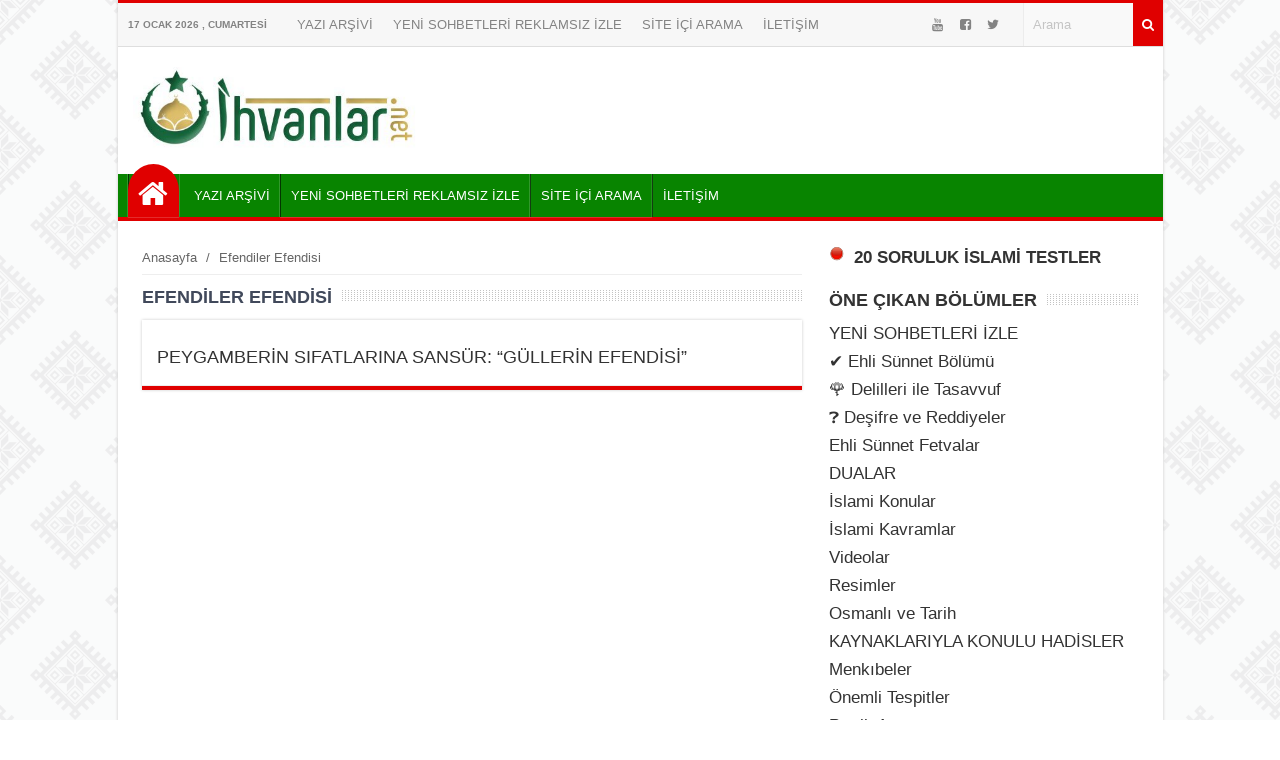

--- FILE ---
content_type: text/html; charset=UTF-8
request_url: https://www.ihvanlar.net/tag/efendiler-efendisi/
body_size: 9562
content:
<!DOCTYPE html>
<html lang="tr"><head>
<meta charset="UTF-8" />
<meta name="viewport" content="width=device-width, initial-scale=1" />
<meta name="theme-color" content="#05a300" />
<title>Efendiler Efendisi - İhvanlar.net &#8211; Ehli Sünnet</title>
<link rel="stylesheet" type="text/css" href="https://www.ihvanlar.net/wp-content/themes/vadiportal/style.css" />
<script>
WebFontConfig = {
    google: { families: [ 'Arial:400,600,700:latin,latin-ext&display=swap','Arial:400,400i,600,700:latin,latin-ext&display=swap' ] }
  };
 (function() {
    var wf = document.createElement('script');
    wf.src = 'https://ajax.googleapis.com/ajax/libs/webfont/1/webfont.js';
    wf.type = 'text/javascript';
    wf.async = 'true';
    var s = document.getElementsByTagName('script')[0];
    s.parentNode.insertBefore(wf, s);
})();
</script>
<link rel="shortcut icon" href="https://www.ihvanlar.net/wp-content/uploads/124.png" type="image/x-icon" />
<link rel="alternate" type="application/rss+xml" title="İhvanlar.net &#8211; Ehli Sünnet RSS Feed" href="https://www.ihvanlar.net/feed/" />
<link rel="pingback" href="https://www.ihvanlar.net/xmlrpc.php" />
<!--[if lt IE 9]><script src="https://www.ihvanlar.net/wp-content/themes/vadiportal/js/html5.js"></script><![endif]-->
<script async src="https://pagead2.googlesyndication.com/pagead/js/adsbygoogle.js?client=ca-pub-5867271452913014"
     crossorigin="anonymous"></script><meta name='robots' content='max-image-preview:large' />
<link rel='dns-prefetch' href='//stats.wp.com' />
<link rel='preconnect' href='//c0.wp.com' />
<link rel='preconnect' href='//i0.wp.com' />
<link rel="alternate" type="application/rss+xml" title="İhvanlar.net - Ehli Sünnet &raquo; Efendiler Efendisi etiket akışı" href="https://www.ihvanlar.net/tag/efendiler-efendisi/feed/" />
<style id='wp-img-auto-sizes-contain-inline-css' type='text/css'>
img:is([sizes=auto i],[sizes^="auto," i]){contain-intrinsic-size:3000px 1500px}
/*# sourceURL=wp-img-auto-sizes-contain-inline-css */
</style>
<link rel='stylesheet' id='TemaVadisi_custom_css-css' href='https://www.ihvanlar.net/wp-content/themes/vadiportal/css/custom.css'  media='all' />
<style id='TemaVadisi_custom_css-inline-css' type='text/css'>
body {font-family:'Arial', sans-serif;font-size:17px;background:#fff url(https://www.ihvanlar.net/wp-content/themes/vadiportal/img/patterns/bg16.png);}a {font-family:'Arial', sans-serif;}a:hover{color:#e00000;}.timeline a:hover span.tarih, .timeline a:hover h2 {color:#e00000;}.timeline a:hover span.tarih:before {background-color:#e00000;border-color:#e00000;}h1, h2, h3, h4, h5, h6 {font-family:'Arial', serif;}textarea:active, textarea:focus, .sf-menu ul, .sf-menu ul ul, #navmenu, #footer {border-color:#e00000 !important;}.sf-arrows .sf-with-ul:before {border-bottom-color:#e00000 !important;}.katwidget, .singlepost, .yazar_hakkinda, .benzerpost, .yorumwrap, .yazi_listesi {border-bottom-color:#e00000;}input[type=submit], .anasayfa a, .topbar  .arama .search-button, .paylastxt, .yazi_listesi .yazibir .devami a, .anaslide.typ2 .slick-dots li.slick-active button {background-color:#e00000;}input[type=text]:active, input[type=url]:active, input[type=tel]:active, input[type=email]:active,input[type=search]:active, input[type=text]:focus, input[type=url]:focus, input[type=tel]:focus, input[type=email]:focus, input[type=search]:focus,[type="number"]:hover {border-color:#e00000 !important;}.topbar {background-color:#f7f7f7;border-top-color:#e00000 !important;}.topbar, .topbar a {color:#838383;}.topbar a:hover {color:#000;}#head {background-color:#ffffff;}#navmenu, .sf-menu ul li, .sf-menu ul ul li {background-color:#088400;}#navmenu a {font-family:'Arial', serif;color:#ffffff;}#navmenu [class*="icon-"]:before {color:#ffffff;}#navmenu li:hover a, #navmenu li:hover:before {color:#f7ff28 !important;}.respond_button:hover {background:#e00000;}.commentlist li.comment-author-admin .fn:before {color:#e00000;}.comment-pagination .page-numbers:hover, .comment-pagination .current {background:#e00000;}#footer {background:#333;color:#ddd;}#footer a {color:#ddd;}.widget_sondakika .baskapsa {background:#dd3333;}.widget_sondakika .baslik, .widget_sondakika .baskapsa i {color:#fff;}.sondakika .slick-next:before, .sondakika .slick-prev:before {color:#dd3333;}.sayfalama li.active span, .sayfalama li:hover a {background:#e00000;}#yukari {background:#f90400;}#yukari:hover .icon-up {color:#f90400;}
/*# sourceURL=TemaVadisi_custom_css-inline-css */
</style>
<style id='wp-block-library-inline-css' type='text/css'>
:root{--wp-block-synced-color:#7a00df;--wp-block-synced-color--rgb:122,0,223;--wp-bound-block-color:var(--wp-block-synced-color);--wp-editor-canvas-background:#ddd;--wp-admin-theme-color:#007cba;--wp-admin-theme-color--rgb:0,124,186;--wp-admin-theme-color-darker-10:#006ba1;--wp-admin-theme-color-darker-10--rgb:0,107,160.5;--wp-admin-theme-color-darker-20:#005a87;--wp-admin-theme-color-darker-20--rgb:0,90,135;--wp-admin-border-width-focus:2px}@media (min-resolution:192dpi){:root{--wp-admin-border-width-focus:1.5px}}.wp-element-button{cursor:pointer}:root .has-very-light-gray-background-color{background-color:#eee}:root .has-very-dark-gray-background-color{background-color:#313131}:root .has-very-light-gray-color{color:#eee}:root .has-very-dark-gray-color{color:#313131}:root .has-vivid-green-cyan-to-vivid-cyan-blue-gradient-background{background:linear-gradient(135deg,#00d084,#0693e3)}:root .has-purple-crush-gradient-background{background:linear-gradient(135deg,#34e2e4,#4721fb 50%,#ab1dfe)}:root .has-hazy-dawn-gradient-background{background:linear-gradient(135deg,#faaca8,#dad0ec)}:root .has-subdued-olive-gradient-background{background:linear-gradient(135deg,#fafae1,#67a671)}:root .has-atomic-cream-gradient-background{background:linear-gradient(135deg,#fdd79a,#004a59)}:root .has-nightshade-gradient-background{background:linear-gradient(135deg,#330968,#31cdcf)}:root .has-midnight-gradient-background{background:linear-gradient(135deg,#020381,#2874fc)}:root{--wp--preset--font-size--normal:16px;--wp--preset--font-size--huge:42px}.has-regular-font-size{font-size:1em}.has-larger-font-size{font-size:2.625em}.has-normal-font-size{font-size:var(--wp--preset--font-size--normal)}.has-huge-font-size{font-size:var(--wp--preset--font-size--huge)}.has-text-align-center{text-align:center}.has-text-align-left{text-align:left}.has-text-align-right{text-align:right}.has-fit-text{white-space:nowrap!important}#end-resizable-editor-section{display:none}.aligncenter{clear:both}.items-justified-left{justify-content:flex-start}.items-justified-center{justify-content:center}.items-justified-right{justify-content:flex-end}.items-justified-space-between{justify-content:space-between}.screen-reader-text{border:0;clip-path:inset(50%);height:1px;margin:-1px;overflow:hidden;padding:0;position:absolute;width:1px;word-wrap:normal!important}.screen-reader-text:focus{background-color:#ddd;clip-path:none;color:#444;display:block;font-size:1em;height:auto;left:5px;line-height:normal;padding:15px 23px 14px;text-decoration:none;top:5px;width:auto;z-index:100000}html :where(.has-border-color){border-style:solid}html :where([style*=border-top-color]){border-top-style:solid}html :where([style*=border-right-color]){border-right-style:solid}html :where([style*=border-bottom-color]){border-bottom-style:solid}html :where([style*=border-left-color]){border-left-style:solid}html :where([style*=border-width]){border-style:solid}html :where([style*=border-top-width]){border-top-style:solid}html :where([style*=border-right-width]){border-right-style:solid}html :where([style*=border-bottom-width]){border-bottom-style:solid}html :where([style*=border-left-width]){border-left-style:solid}html :where(img[class*=wp-image-]){height:auto;max-width:100%}:where(figure){margin:0 0 1em}html :where(.is-position-sticky){--wp-admin--admin-bar--position-offset:var(--wp-admin--admin-bar--height,0px)}@media screen and (max-width:600px){html :where(.is-position-sticky){--wp-admin--admin-bar--position-offset:0px}}

/*# sourceURL=wp-block-library-inline-css */
</style><style id='global-styles-inline-css' type='text/css'>
:root{--wp--preset--aspect-ratio--square: 1;--wp--preset--aspect-ratio--4-3: 4/3;--wp--preset--aspect-ratio--3-4: 3/4;--wp--preset--aspect-ratio--3-2: 3/2;--wp--preset--aspect-ratio--2-3: 2/3;--wp--preset--aspect-ratio--16-9: 16/9;--wp--preset--aspect-ratio--9-16: 9/16;--wp--preset--color--black: #000000;--wp--preset--color--cyan-bluish-gray: #abb8c3;--wp--preset--color--white: #ffffff;--wp--preset--color--pale-pink: #f78da7;--wp--preset--color--vivid-red: #cf2e2e;--wp--preset--color--luminous-vivid-orange: #ff6900;--wp--preset--color--luminous-vivid-amber: #fcb900;--wp--preset--color--light-green-cyan: #7bdcb5;--wp--preset--color--vivid-green-cyan: #00d084;--wp--preset--color--pale-cyan-blue: #8ed1fc;--wp--preset--color--vivid-cyan-blue: #0693e3;--wp--preset--color--vivid-purple: #9b51e0;--wp--preset--gradient--vivid-cyan-blue-to-vivid-purple: linear-gradient(135deg,rgb(6,147,227) 0%,rgb(155,81,224) 100%);--wp--preset--gradient--light-green-cyan-to-vivid-green-cyan: linear-gradient(135deg,rgb(122,220,180) 0%,rgb(0,208,130) 100%);--wp--preset--gradient--luminous-vivid-amber-to-luminous-vivid-orange: linear-gradient(135deg,rgb(252,185,0) 0%,rgb(255,105,0) 100%);--wp--preset--gradient--luminous-vivid-orange-to-vivid-red: linear-gradient(135deg,rgb(255,105,0) 0%,rgb(207,46,46) 100%);--wp--preset--gradient--very-light-gray-to-cyan-bluish-gray: linear-gradient(135deg,rgb(238,238,238) 0%,rgb(169,184,195) 100%);--wp--preset--gradient--cool-to-warm-spectrum: linear-gradient(135deg,rgb(74,234,220) 0%,rgb(151,120,209) 20%,rgb(207,42,186) 40%,rgb(238,44,130) 60%,rgb(251,105,98) 80%,rgb(254,248,76) 100%);--wp--preset--gradient--blush-light-purple: linear-gradient(135deg,rgb(255,206,236) 0%,rgb(152,150,240) 100%);--wp--preset--gradient--blush-bordeaux: linear-gradient(135deg,rgb(254,205,165) 0%,rgb(254,45,45) 50%,rgb(107,0,62) 100%);--wp--preset--gradient--luminous-dusk: linear-gradient(135deg,rgb(255,203,112) 0%,rgb(199,81,192) 50%,rgb(65,88,208) 100%);--wp--preset--gradient--pale-ocean: linear-gradient(135deg,rgb(255,245,203) 0%,rgb(182,227,212) 50%,rgb(51,167,181) 100%);--wp--preset--gradient--electric-grass: linear-gradient(135deg,rgb(202,248,128) 0%,rgb(113,206,126) 100%);--wp--preset--gradient--midnight: linear-gradient(135deg,rgb(2,3,129) 0%,rgb(40,116,252) 100%);--wp--preset--font-size--small: 13px;--wp--preset--font-size--medium: 20px;--wp--preset--font-size--large: 36px;--wp--preset--font-size--x-large: 42px;--wp--preset--spacing--20: 0.44rem;--wp--preset--spacing--30: 0.67rem;--wp--preset--spacing--40: 1rem;--wp--preset--spacing--50: 1.5rem;--wp--preset--spacing--60: 2.25rem;--wp--preset--spacing--70: 3.38rem;--wp--preset--spacing--80: 5.06rem;--wp--preset--shadow--natural: 6px 6px 9px rgba(0, 0, 0, 0.2);--wp--preset--shadow--deep: 12px 12px 50px rgba(0, 0, 0, 0.4);--wp--preset--shadow--sharp: 6px 6px 0px rgba(0, 0, 0, 0.2);--wp--preset--shadow--outlined: 6px 6px 0px -3px rgb(255, 255, 255), 6px 6px rgb(0, 0, 0);--wp--preset--shadow--crisp: 6px 6px 0px rgb(0, 0, 0);}:where(.is-layout-flex){gap: 0.5em;}:where(.is-layout-grid){gap: 0.5em;}body .is-layout-flex{display: flex;}.is-layout-flex{flex-wrap: wrap;align-items: center;}.is-layout-flex > :is(*, div){margin: 0;}body .is-layout-grid{display: grid;}.is-layout-grid > :is(*, div){margin: 0;}:where(.wp-block-columns.is-layout-flex){gap: 2em;}:where(.wp-block-columns.is-layout-grid){gap: 2em;}:where(.wp-block-post-template.is-layout-flex){gap: 1.25em;}:where(.wp-block-post-template.is-layout-grid){gap: 1.25em;}.has-black-color{color: var(--wp--preset--color--black) !important;}.has-cyan-bluish-gray-color{color: var(--wp--preset--color--cyan-bluish-gray) !important;}.has-white-color{color: var(--wp--preset--color--white) !important;}.has-pale-pink-color{color: var(--wp--preset--color--pale-pink) !important;}.has-vivid-red-color{color: var(--wp--preset--color--vivid-red) !important;}.has-luminous-vivid-orange-color{color: var(--wp--preset--color--luminous-vivid-orange) !important;}.has-luminous-vivid-amber-color{color: var(--wp--preset--color--luminous-vivid-amber) !important;}.has-light-green-cyan-color{color: var(--wp--preset--color--light-green-cyan) !important;}.has-vivid-green-cyan-color{color: var(--wp--preset--color--vivid-green-cyan) !important;}.has-pale-cyan-blue-color{color: var(--wp--preset--color--pale-cyan-blue) !important;}.has-vivid-cyan-blue-color{color: var(--wp--preset--color--vivid-cyan-blue) !important;}.has-vivid-purple-color{color: var(--wp--preset--color--vivid-purple) !important;}.has-black-background-color{background-color: var(--wp--preset--color--black) !important;}.has-cyan-bluish-gray-background-color{background-color: var(--wp--preset--color--cyan-bluish-gray) !important;}.has-white-background-color{background-color: var(--wp--preset--color--white) !important;}.has-pale-pink-background-color{background-color: var(--wp--preset--color--pale-pink) !important;}.has-vivid-red-background-color{background-color: var(--wp--preset--color--vivid-red) !important;}.has-luminous-vivid-orange-background-color{background-color: var(--wp--preset--color--luminous-vivid-orange) !important;}.has-luminous-vivid-amber-background-color{background-color: var(--wp--preset--color--luminous-vivid-amber) !important;}.has-light-green-cyan-background-color{background-color: var(--wp--preset--color--light-green-cyan) !important;}.has-vivid-green-cyan-background-color{background-color: var(--wp--preset--color--vivid-green-cyan) !important;}.has-pale-cyan-blue-background-color{background-color: var(--wp--preset--color--pale-cyan-blue) !important;}.has-vivid-cyan-blue-background-color{background-color: var(--wp--preset--color--vivid-cyan-blue) !important;}.has-vivid-purple-background-color{background-color: var(--wp--preset--color--vivid-purple) !important;}.has-black-border-color{border-color: var(--wp--preset--color--black) !important;}.has-cyan-bluish-gray-border-color{border-color: var(--wp--preset--color--cyan-bluish-gray) !important;}.has-white-border-color{border-color: var(--wp--preset--color--white) !important;}.has-pale-pink-border-color{border-color: var(--wp--preset--color--pale-pink) !important;}.has-vivid-red-border-color{border-color: var(--wp--preset--color--vivid-red) !important;}.has-luminous-vivid-orange-border-color{border-color: var(--wp--preset--color--luminous-vivid-orange) !important;}.has-luminous-vivid-amber-border-color{border-color: var(--wp--preset--color--luminous-vivid-amber) !important;}.has-light-green-cyan-border-color{border-color: var(--wp--preset--color--light-green-cyan) !important;}.has-vivid-green-cyan-border-color{border-color: var(--wp--preset--color--vivid-green-cyan) !important;}.has-pale-cyan-blue-border-color{border-color: var(--wp--preset--color--pale-cyan-blue) !important;}.has-vivid-cyan-blue-border-color{border-color: var(--wp--preset--color--vivid-cyan-blue) !important;}.has-vivid-purple-border-color{border-color: var(--wp--preset--color--vivid-purple) !important;}.has-vivid-cyan-blue-to-vivid-purple-gradient-background{background: var(--wp--preset--gradient--vivid-cyan-blue-to-vivid-purple) !important;}.has-light-green-cyan-to-vivid-green-cyan-gradient-background{background: var(--wp--preset--gradient--light-green-cyan-to-vivid-green-cyan) !important;}.has-luminous-vivid-amber-to-luminous-vivid-orange-gradient-background{background: var(--wp--preset--gradient--luminous-vivid-amber-to-luminous-vivid-orange) !important;}.has-luminous-vivid-orange-to-vivid-red-gradient-background{background: var(--wp--preset--gradient--luminous-vivid-orange-to-vivid-red) !important;}.has-very-light-gray-to-cyan-bluish-gray-gradient-background{background: var(--wp--preset--gradient--very-light-gray-to-cyan-bluish-gray) !important;}.has-cool-to-warm-spectrum-gradient-background{background: var(--wp--preset--gradient--cool-to-warm-spectrum) !important;}.has-blush-light-purple-gradient-background{background: var(--wp--preset--gradient--blush-light-purple) !important;}.has-blush-bordeaux-gradient-background{background: var(--wp--preset--gradient--blush-bordeaux) !important;}.has-luminous-dusk-gradient-background{background: var(--wp--preset--gradient--luminous-dusk) !important;}.has-pale-ocean-gradient-background{background: var(--wp--preset--gradient--pale-ocean) !important;}.has-electric-grass-gradient-background{background: var(--wp--preset--gradient--electric-grass) !important;}.has-midnight-gradient-background{background: var(--wp--preset--gradient--midnight) !important;}.has-small-font-size{font-size: var(--wp--preset--font-size--small) !important;}.has-medium-font-size{font-size: var(--wp--preset--font-size--medium) !important;}.has-large-font-size{font-size: var(--wp--preset--font-size--large) !important;}.has-x-large-font-size{font-size: var(--wp--preset--font-size--x-large) !important;}
/*# sourceURL=global-styles-inline-css */
</style>

<style id='classic-theme-styles-inline-css' type='text/css'>
/*! This file is auto-generated */
.wp-block-button__link{color:#fff;background-color:#32373c;border-radius:9999px;box-shadow:none;text-decoration:none;padding:calc(.667em + 2px) calc(1.333em + 2px);font-size:1.125em}.wp-block-file__button{background:#32373c;color:#fff;text-decoration:none}
/*# sourceURL=/wp-includes/css/classic-themes.min.css */
</style>
<link rel='stylesheet' id='quiz-maker-css' href='https://www.ihvanlar.net/wp-content/plugins/quiz-maker/public/css/quiz-maker-public.css'  media='all' />
<link rel='stylesheet' id='related-posts-by-taxonomy-css' href='https://www.ihvanlar.net/wp-content/plugins/related-posts-by-taxonomy/includes/assets/css/styles.css'  media='all' />
	<style>img#wpstats{display:none}</style>
		<style type="text/css">.recentcomments a{display:inline !important;padding:0 !important;margin:0 !important;}</style><meta name="description" content="Efendiler Efendisi hakkında Admin tarafından yazılan gönderiler" />

<!-- Jetpack Open Graph Tags -->
<meta property="og:type" content="website" />
<meta property="og:title" content="Efendiler Efendisi" />
<meta property="og:url" content="https://www.ihvanlar.net/tag/efendiler-efendisi/" />
<meta property="og:site_name" content="İhvanlar.net - Ehli Sünnet" />
<meta property="og:image" content="https://i0.wp.com/www.ihvanlar.net/wp-content/uploads/cropped-124-2.png?fit=512%2C512&#038;ssl=1" />
<meta property="og:image:width" content="512" />
<meta property="og:image:height" content="512" />
<meta property="og:image:alt" content="" />
<meta property="og:locale" content="tr_TR" />

<!-- End Jetpack Open Graph Tags -->
<link rel="icon" href="https://i0.wp.com/www.ihvanlar.net/wp-content/uploads/cropped-124-2.png?fit=32%2C32&#038;ssl=1" sizes="32x32" />
<link rel="icon" href="https://i0.wp.com/www.ihvanlar.net/wp-content/uploads/cropped-124-2.png?fit=192%2C192&#038;ssl=1" sizes="192x192" />
<link rel="apple-touch-icon" href="https://i0.wp.com/www.ihvanlar.net/wp-content/uploads/cropped-124-2.png?fit=180%2C180&#038;ssl=1" />
<meta name="msapplication-TileImage" content="https://i0.wp.com/www.ihvanlar.net/wp-content/uploads/cropped-124-2.png?fit=270%2C270&#038;ssl=1" />
</head>
<body class="archive tag tag-efendiler-efendisi tag-1102 wp-custom-logo wp-theme-vadiportal">
<!--<div class="loader-wrapper">
	<span class="loader"><span class="loader-inner"></span></span>
</div>-->
<div class="wrap boxed">
<header id="head">
<div class="topbar">
	<div class="tarih">
17 Ocak 2026 , Cumartesi	</div>
	<div class="topmenu">
		<ul id="menu-ust" class="menu"><li id="menu-item-20162" class="menu-item menu-item-type-custom menu-item-object-custom menu-item-20162"><a href="https://ihvanlar.net/yazi-arsivi-2/" class="menu-image-title-after"><span class="menu-image-title">YAZI ARŞİVİ</span></a></li>
<li id="menu-item-33408" class="menu-item menu-item-type-post_type menu-item-object-page menu-item-33408"><a href="https://www.ihvanlar.net/sohbetizle/" class="menu-image-title-after"><span class="menu-image-title">YENİ SOHBETLERİ REKLAMSIZ İZLE</span></a></li>
<li id="menu-item-20191" class="menu-item menu-item-type-custom menu-item-object-custom menu-item-20191"><a href="https://www.ihvanlar.net/arama.html" class="menu-image-title-after"><span class="menu-image-title">SİTE İÇİ ARAMA</span></a></li>
<li id="menu-item-20161" class="menu-item menu-item-type-post_type menu-item-object-page menu-item-privacy-policy menu-item-20161"><a href="https://www.ihvanlar.net/iletisim/" class="menu-image-title-after"><span class="menu-image-title">İLETİŞİM</span></a></li>
</ul>	</div>
	<div class="arama">
		<form class="search-form" action="/index.php" method="get" role="search">
			<button class="search-button" type="submit" value="Ara"><i class="icon-search"></i></button>
			<input class="search-field" type="text" id="s-header" name="s" value="Arama" onfocus="if (this.value == 'Arama') {this.value = '';}" onblur="if (this.value == '') {this.value = 'Arama';}">
		</form>
	</div>
	<div class="sosyalaglar">
<a href="https://www.youtube.com/channel/UCOgqhYRhdtdFz2Zcdq8IjYA" target="_blank"><i class="icon-youtube"></i></a><a href="https://www.facebook.com/ihvanlarnet/" target="_blank"><i class="icon-facebook-squared"></i></a><a href="https://twitter.com/ihvanlarnet" target="_blank"><i class="icon-twitter"></i></a><a href="https://www.instagram.com/ihvanlarnet/" target="_blank"><i class=""></i></a>	</div>
	<div class="clear"></div>
</div>
<div class="site-head section group">
	<a class="mobnav_bar" href="#"></a>
	<div class="mobil_menu">
		<form class="search-form" action="/index.php" method="get" role="search">
<div class="col span10">
	<label>
		<input class="search-field" type="search" title="Aranacak kelimeyi yazınız …" name="s" value="" placeholder="Aranacak kelimeyi yazınız …">
	</label>
</div>
	<input class="search-submit col span2" type="submit" value="ARA">
		<input type="hidden" name="post_type" value="post" />
		<div class="clear"></div>
</form>		<div class="sosyalaglar">
<a href="https://www.youtube.com/channel/UCOgqhYRhdtdFz2Zcdq8IjYA" target="_blank"><i class="icon-youtube"></i></a><a href="https://www.facebook.com/ihvanlarnet/" target="_blank"><i class="icon-facebook-squared"></i></a><a href="https://twitter.com/ihvanlarnet" target="_blank"><i class="icon-twitter"></i></a><a href="https://www.instagram.com/ihvanlarnet/" target="_blank"><i class=""></i></a>		</div>
		<a class="mobnav_close" href="#"><i class="icon-cancel"></i></a>
<ul id="menu-ust-1" class="mobilmenu"><li class="menu-item menu-item-type-custom menu-item-object-custom"><a href="https://ihvanlar.net/yazi-arsivi-2/" class="menu-image-title-after"><span class="menu-image-title">YAZI ARŞİVİ</span></a></li>
<li class="menu-item menu-item-type-post_type menu-item-object-page"><a href="https://www.ihvanlar.net/sohbetizle/" class="menu-image-title-after"><span class="menu-image-title">YENİ SOHBETLERİ REKLAMSIZ İZLE</span></a></li>
<li class="menu-item menu-item-type-custom menu-item-object-custom"><a href="https://www.ihvanlar.net/arama.html" class="menu-image-title-after"><span class="menu-image-title">SİTE İÇİ ARAMA</span></a></li>
<li class="menu-item menu-item-type-post_type menu-item-object-page menu-item-privacy-policy"><a href="https://www.ihvanlar.net/iletisim/" class="menu-image-title-after"><span class="menu-image-title">İLETİŞİM</span></a></li>
</ul>	</div>
	<div id="logo">
<span>	<a href="https://www.ihvanlar.net" title="İhvanlar.net &#8211; Ehli Sünnet">
		<img src="https://www.ihvanlar.net/wp-content/uploads/cropped-ihvanlarnet-logo.jpg" alt="İhvanlar.net &#8211; Ehli Sünnet" />
	</a>
</span>	</div>
		<div class="logoreklam">
		</div>
	<div class="clear"></div>
</div>
	<div id="navmenu" class="col span12">
		<nav>
<ul id="anamenu" class="sf-menu"><li class="anasayfa"><a href="https://www.ihvanlar.net" title="İhvanlar.net - Ehli Sünnet"><span class="menu-image-title">Anasayfa</span></a></li><li class="menu-item menu-item-type-custom menu-item-object-custom"><a href="https://ihvanlar.net/yazi-arsivi-2/" class="menu-image-title-after"><span class="menu-image-title">YAZI ARŞİVİ</span></a></li>
<li class="menu-item menu-item-type-post_type menu-item-object-page"><a href="https://www.ihvanlar.net/sohbetizle/" class="menu-image-title-after"><span class="menu-image-title">YENİ SOHBETLERİ REKLAMSIZ İZLE</span></a></li>
<li class="menu-item menu-item-type-custom menu-item-object-custom"><a href="https://www.ihvanlar.net/arama.html" class="menu-image-title-after"><span class="menu-image-title">SİTE İÇİ ARAMA</span></a></li>
<li class="menu-item menu-item-type-post_type menu-item-object-page menu-item-privacy-policy"><a href="https://www.ihvanlar.net/iletisim/" class="menu-image-title-after"><span class="menu-image-title">İLETİŞİM</span></a></li>
</ul>		</nav>
	</div>
<div class="clear"></div>
</header>
<div id="main-content" class="katpage">
	<div class="content">
		<div class="navigasyon">
<div class="navi"><ol itemscope itemtype="http://schema.org/BreadcrumbList"><li itemprop="itemListElement" itemscope itemtype="http://schema.org/ListItem"><a itemprop="item" title="İhvanlar.net - Ehli Sünnet" href="https://www.ihvanlar.net"><span itemprop="name">Anasayfa</span></a><meta itemprop="position" content="1" /></li> <span class="seperator"> / </span> <li itemprop="itemListElement" itemscope itemtype="http://schema.org/ListItem"><span itemprop="name"><meta itemprop="position" content="3" />Efendiler Efendisi</span></li></ol></div>		</div>
		<div class="kat_baslik">
			<h1>Efendiler Efendisi</h1>
			<div class="bascizgi"></div>
		</div>
		<div class="yazi_listesi">
<article class="yazibir">
	<div class="post_title">
		<h2><a href="https://www.ihvanlar.net/peygamberin-sifatlarina-sansur-gullerin-efendisi/">PEYGAMBERİN SIFATLARINA SANSÜR: &#8220;GÜLLERİN EFENDİSİ&#8221;</a></h2>
	</div>
</article>
	<div class="clear"></div>
		</div>
	<div class="sayfalama"><ul></ul></div>	</div>
	<aside id="sidebar">
<div class="temayan widget_text">			<div class="textwidget"><p><a href="https://www.ihvanlar.net/tag/online-islami-test"><strong><img loading="lazy" decoding="async" data-recalc-dims="1" class="size-full wp-image-23952 alignleft" src="https://i0.wp.com/www.ihvanlar.net/wp-content/uploads/son.gif?resize=15%2C15&#038;ssl=1" alt="" width="15" height="15" /> 20 SORULUK İSLAMİ TESTLER</strong></a></p>
</div>
		</div><div class="temayan widget_nav_menu"><div class="yankapsa"><div class="yanbaslik">ÖNE ÇIKAN BÖLÜMLER</div><div class="bascizgi"></div></div><div class="menu-yan-container"><ul id="menu-yan" class="menu"><li id="menu-item-33716" class="menu-item menu-item-type-post_type menu-item-object-page menu-item-33716"><a href="https://www.ihvanlar.net/sohbetizle/" class="menu-image-title-after"><span class="menu-image-title">YENİ SOHBETLERİ İZLE</span></a></li>
<li id="menu-item-21335" class="menu-item menu-item-type-post_type menu-item-object-page menu-item-21335"><a href="https://www.ihvanlar.net/ehlisunnet/" class="menu-image-title-after"><span class="menu-image-title">&#x2714; Ehli Sünnet Bölümü</span></a></li>
<li id="menu-item-21339" class="menu-item menu-item-type-custom menu-item-object-custom menu-item-21339"><a href="https://www.ihvanlar.net/delilleri-ile-tasavvuf/" class="menu-image-title-after"><span class="menu-image-title">&#x1f339; Delilleri ile Tasavvuf</span></a></li>
<li id="menu-item-21336" class="menu-item menu-item-type-post_type menu-item-object-page menu-item-21336"><a href="https://www.ihvanlar.net/reddiyeler/" class="menu-image-title-after"><span class="menu-image-title">&#x2753; Deşifre ve Reddiyeler</span></a></li>
<li id="menu-item-23681" class="menu-item menu-item-type-post_type menu-item-object-page menu-item-23681"><a href="https://www.ihvanlar.net/ehli-sunnet-fetvalar/" class="menu-image-title-after"><span class="menu-image-title">Ehli Sünnet Fetvalar</span></a></li>
<li id="menu-item-33980" class="menu-item menu-item-type-taxonomy menu-item-object-category menu-item-33980"><a href="https://www.ihvanlar.net/category/dualar/" class="menu-image-title-after"><span class="menu-image-title">DUALAR</span></a></li>
<li id="menu-item-24169" class="menu-item menu-item-type-taxonomy menu-item-object-category menu-item-24169"><a href="https://www.ihvanlar.net/category/islami-konular/" class="menu-image-title-after"><span class="menu-image-title">İslami Konular</span></a></li>
<li id="menu-item-24685" class="menu-item menu-item-type-taxonomy menu-item-object-category menu-item-24685"><a href="https://www.ihvanlar.net/category/kavramlar/" class="menu-image-title-after"><span class="menu-image-title">İslami Kavramlar</span></a></li>
<li id="menu-item-21337" class="menu-item menu-item-type-taxonomy menu-item-object-category menu-item-21337"><a href="https://www.ihvanlar.net/category/videolar/" class="menu-image-title-after"><span class="menu-image-title">Videolar</span></a></li>
<li id="menu-item-21338" class="menu-item menu-item-type-taxonomy menu-item-object-category menu-item-21338"><a href="https://www.ihvanlar.net/category/resimler/" class="menu-image-title-after"><span class="menu-image-title">Resimler</span></a></li>
<li id="menu-item-20343" class="menu-item menu-item-type-taxonomy menu-item-object-category menu-item-20343"><a href="https://www.ihvanlar.net/category/osmanli-ve-tarih/" class="menu-image-title-after"><span class="menu-image-title">Osmanlı ve Tarih</span></a></li>
<li id="menu-item-27325" class="menu-item menu-item-type-custom menu-item-object-custom menu-item-27325"><a href="https://www.ihvanlar.net/kaynaklari-ile-konulu-hadis-i-serifler/" class="menu-image-title-after"><span class="menu-image-title">KAYNAKLARIYLA KONULU HADİSLER</span></a></li>
<li id="menu-item-20341" class="menu-item menu-item-type-taxonomy menu-item-object-category menu-item-20341"><a href="https://www.ihvanlar.net/category/menkibeler/" class="menu-image-title-after"><span class="menu-image-title">Menkıbeler</span></a></li>
<li id="menu-item-20342" class="menu-item menu-item-type-taxonomy menu-item-object-category menu-item-20342"><a href="https://www.ihvanlar.net/category/onemli-tesbitler/" class="menu-image-title-after"><span class="menu-image-title">Önemli Tespitler</span></a></li>
<li id="menu-item-20344" class="menu-item menu-item-type-taxonomy menu-item-object-category menu-item-20344"><a href="https://www.ihvanlar.net/category/pratik-arapca/" class="menu-image-title-after"><span class="menu-image-title">Pratik Arapça</span></a></li>
<li id="menu-item-20345" class="menu-item menu-item-type-taxonomy menu-item-object-category menu-item-20345"><a href="https://www.ihvanlar.net/category/saglik-ve-sunnet/" class="menu-image-title-after"><span class="menu-image-title">Sağlık ve Sünnet</span></a></li>
<li id="menu-item-20346" class="menu-item menu-item-type-taxonomy menu-item-object-category menu-item-20346"><a href="https://www.ihvanlar.net/category/sifali-bitkiler/" class="menu-image-title-after"><span class="menu-image-title">Şifalı Bitkiler</span></a></li>
<li id="menu-item-22905" class="menu-item menu-item-type-custom menu-item-object-custom menu-item-22905"><a href="https://www.ihvanlar.net/imam-nablusi-islami-ruya-tabirleri-alfebatik-sira/" class="menu-image-title-after"><span class="menu-image-title">İslami Rüya Tabirleri</span></a></li>
<li id="menu-item-22907" class="menu-item menu-item-type-custom menu-item-object-custom menu-item-22907"><a href="https://www.ihvanlar.net/videolu-medrese-arapca-dersleri/" class="menu-image-title-after"><span class="menu-image-title">Videolu Arapça Medrese Dersleri</span></a></li>
</ul></div></div><div class="temayan widget_anablok3"><div class="yankapsa"><div class="yanbaslik">GÜNCEL HABERLER</div><div class="bascizgi"></div></div><div class="katwidget anablok3-5">
<style>.anablok3-5.katwidget{padding:20px;border-width:0 0 3px 0;border-style:solid;border-color:#960000;}</style>
<div class="slaytblok"><article class="slaytpost">
	<div class="yazi_img imgh">
		<a href="https://www.ihvanlar.net/abdest-almanin-saglik-ve-psikolojik-acidan-faydalari/">
			<img width="300" height="160" src="https://i0.wp.com/www.ihvanlar.net/wp-content/uploads/abdest-1.jpg?resize=300%2C160&amp;ssl=1" class=" wp-post-image" alt="Abdest almanın sağlık ve psikolojik açıdan faydaları" itemprop="image" decoding="async" loading="lazy" srcset="https://i0.wp.com/www.ihvanlar.net/wp-content/uploads/abdest-1.jpg?resize=300%2C160&amp;ssl=1 300w, https://i0.wp.com/www.ihvanlar.net/wp-content/uploads/abdest-1.jpg?zoom=2&amp;resize=300%2C160&amp;ssl=1 600w" sizes="auto, (max-width: 300px) 100vw, 300px" />			</a>
	</div>
	<h2><a href="https://www.ihvanlar.net/abdest-almanin-saglik-ve-psikolojik-acidan-faydalari/">Abdest almanın sağlık ve psikolojik açıdan faydaları</a></h2>
	</article>
<article class="slaytpost">
	<div class="yazi_img imgh">
		<a href="https://www.ihvanlar.net/dusen-libya-ucaginin-kara-kutusuna-ulasildi/">
			<img width="300" height="160" src="https://i0.wp.com/www.ihvanlar.net/wp-content/uploads/libya-ucagi.jpg?resize=300%2C160&amp;ssl=1" class=" wp-post-image" alt="Düşen Libya uçağının kara kutusuna ulaşıldı" itemprop="image" decoding="async" loading="lazy" srcset="https://i0.wp.com/www.ihvanlar.net/wp-content/uploads/libya-ucagi.jpg?resize=300%2C160&amp;ssl=1 300w, https://i0.wp.com/www.ihvanlar.net/wp-content/uploads/libya-ucagi.jpg?zoom=2&amp;resize=300%2C160&amp;ssl=1 600w, https://i0.wp.com/www.ihvanlar.net/wp-content/uploads/libya-ucagi.jpg?zoom=3&amp;resize=300%2C160&amp;ssl=1 900w" sizes="auto, (max-width: 300px) 100vw, 300px" />			</a>
	</div>
	<h2><a href="https://www.ihvanlar.net/dusen-libya-ucaginin-kara-kutusuna-ulasildi/">Düşen Libya uçağının kara kutusuna ulaşıldı</a></h2>
	</article>
<article class="slaytpost">
	<div class="yazi_img imgh">
		<a href="https://www.ihvanlar.net/hemsire-fadime-yildiirimi-kim-oldurdu/">
			<img width="300" height="160" src="https://i0.wp.com/www.ihvanlar.net/wp-content/uploads/cinayethaberi.jpg?resize=300%2C160&amp;ssl=1" class=" wp-post-image" alt="Hemşire Fadime Yıldıırım&#8217;ı kim öldürdü" itemprop="image" decoding="async" loading="lazy" srcset="https://i0.wp.com/www.ihvanlar.net/wp-content/uploads/cinayethaberi.jpg?resize=300%2C160&amp;ssl=1 300w, https://i0.wp.com/www.ihvanlar.net/wp-content/uploads/cinayethaberi.jpg?zoom=2&amp;resize=300%2C160&amp;ssl=1 600w" sizes="auto, (max-width: 300px) 100vw, 300px" />			</a>
	</div>
	<h2><a href="https://www.ihvanlar.net/hemsire-fadime-yildiirimi-kim-oldurdu/">Hemşire Fadime Yıldıırım&#8217;ı kim öldürdü</a></h2>
	</article>
<article class="slaytpost">
	<div class="yazi_img imgh">
		<a href="https://www.ihvanlar.net/osmaniyede-arabada-olu-bulunan-iki-genc-haberi/">
			<img width="300" height="160" src="https://i0.wp.com/www.ihvanlar.net/wp-content/uploads/osmaniye-haber.jpg?resize=300%2C160&amp;ssl=1" class=" wp-post-image" alt="Osmaniye&#8217;de arabada ölü bulunan iki genç haberi" itemprop="image" decoding="async" loading="lazy" />			</a>
	</div>
	<h2><a href="https://www.ihvanlar.net/osmaniyede-arabada-olu-bulunan-iki-genc-haberi/">Osmaniye&#8217;de arabada ölü bulunan iki genç haberi</a></h2>
	</article>
<article class="slaytpost">
	<div class="yazi_img imgh">
		<a href="https://www.ihvanlar.net/gunluk-kiralik-dairede-cinayet-dehseti/">
			<img width="300" height="160" src="https://i0.wp.com/www.ihvanlar.net/wp-content/uploads/kiralik-ev.jpg?resize=300%2C160&amp;ssl=1" class=" wp-post-image" alt="Günlük kiralık dairede cinayet dehşeti" itemprop="image" decoding="async" loading="lazy" />			</a>
	</div>
	<h2><a href="https://www.ihvanlar.net/gunluk-kiralik-dairede-cinayet-dehseti/">Günlük kiralık dairede cinayet dehşeti</a></h2>
	</article>
<article class="slaytpost">
	<div class="yazi_img imgh">
		<a href="https://www.ihvanlar.net/suriyede-cinayete-kisas-cezasi-verildi/">
			<img width="300" height="160" src="https://i0.wp.com/www.ihvanlar.net/wp-content/uploads/suriye-mahkeme.jpg?resize=300%2C160&amp;ssl=1" class=" wp-post-image" alt="Suriye&#8217;de cinayete kısas cezası verildi" itemprop="image" decoding="async" loading="lazy" />			</a>
	</div>
	<h2><a href="https://www.ihvanlar.net/suriyede-cinayete-kisas-cezasi-verildi/">Suriye&#8217;de cinayete kısas cezası verildi</a></h2>
	</article>
</div><div class="clear"></div>
</div>
</div></aside>	<div class="clear"></div>
</div>
<footer id="footer">
	<div class="altkisim section group">
		<div class="foowidget">
			
		<div class="temayan widget_recent_entries">
		<div class="yankapsa"><div class="yanbaslik">Son Yazılar</div></div>
		<ul>
											<li>
					<a href="https://www.ihvanlar.net/olulerin-tasaruffunun-dirilere-faydasi-var-mi/">Ölülerin Tasaruffunun Dirilere Faydası var mı?</a>
									</li>
											<li>
					<a href="https://www.ihvanlar.net/yahudilik-ve-tahrif-edilen-tevrat/">Yahudilik ve Tahrif Edilen Tevrat Örnekleri</a>
									</li>
											<li>
					<a href="https://www.ihvanlar.net/ali-bin-muhammed-bin-bessar/">Ali bin Muhammed b Beşşar kimdir?</a>
									</li>
											<li>
					<a href="https://www.ihvanlar.net/efali-mukellefin-farz-vacip-sunnet/">Efali Mükellefin (Farz, vacip, sünnet, mübah, mekruh, haram)</a>
									</li>
											<li>
					<a href="https://www.ihvanlar.net/ashabus-suffe-kimlerdir/">Ashabı Suffe Kimdir?</a>
									</li>
											<li>
					<a href="https://www.ihvanlar.net/hayiz-nedir-hamile-kadin-hayiz-olur-mu/">Hayız nedir? Hamile kadın hayız olur mu?</a>
									</li>
											<li>
					<a href="https://www.ihvanlar.net/kadin-erkekle-ayni-safta-namaz-kilamaz/">Kadın erkekle aynı safta namaz kılabilir mi?</a>
									</li>
											<li>
					<a href="https://www.ihvanlar.net/kas-aldirmak-caiz-midir/">Kaş aldırmak caiz midir?</a>
									</li>
					</ul>

		</div>			<div class="temayan sosyalaglar">
				<div class="yankapsa"><div class="yanbaslik">BİZİ TAKİP EDİN</div></div>
	<a href="https://www.youtube.com/channel/UCOgqhYRhdtdFz2Zcdq8IjYA" target="_blank"><i class="icon-youtube"></i></a><a href="https://www.facebook.com/ihvanlarnet/" target="_blank"><i class="icon-facebook-squared"></i></a><a href="https://twitter.com/ihvanlarnet" target="_blank"><i class="icon-twitter"></i></a><a href="https://www.instagram.com/ihvanlarnet/" target="_blank"><i class=""></i></a>			</div>
		</div>
		<div class="foowidget">
			<div class="temayan widget_recent_comments"><div class="yankapsa"><div class="yanbaslik">Son yorumlar</div></div><ul id="recentcomments"><li class="recentcomments"><a href="https://www.ihvanlar.net/boykot-ise-yaradi-lupton-satildi/#comment-2939">Boykot işe yaradı. Lipton satıldı</a> için <span class="comment-author-link">Halit</span></li><li class="recentcomments"><a href="https://www.ihvanlar.net/ozel-katilim-fon-havuzu-caiz-mi/#comment-1633">Özel Katılım Fon Havuzu caiz mi?</a> için <span class="comment-author-link">can</span></li><li class="recentcomments"><a href="https://www.ihvanlar.net/omer-hocadan-muthis-yazi-sabah-programlari-seytan-toplantisi-gibi/#comment-1554">Ömer Hocadan müthiş yazı: Sabah programları şeytan toplantısı gibi</a> için <span class="comment-author-link">Fatih</span></li><li class="recentcomments"><a href="https://www.ihvanlar.net/taki-osmani-mevlid-kutlamaya-bidat-diyor/#comment-1260">Taki Osmani Mevlid kutlamaya bid&#8217;at diyor</a> için <span class="comment-author-link">BÜLENT</span></li><li class="recentcomments"><a href="https://www.ihvanlar.net/katiller-serbest-yusuf-ziya-gumusel-hocaya-zulum/#comment-1227">Katiller serbest Yusuf Ziya Gümüşel Hocaya zulüm</a> için <span class="comment-author-link">ŞAMİL ÇEÇEN DAĞLI</span></li><li class="recentcomments"><a href="https://www.ihvanlar.net/taki-osmani-mevlid-kutlamaya-bidat-diyor/#comment-1220">Taki Osmani Mevlid kutlamaya bid&#8217;at diyor</a> için <span class="comment-author-link">Ramazan</span></li></ul></div>		</div>
		<div class="foowidget">
					</div>
	</div>
<div style="width:100%;background:rgba(255,255,255,0.1);height:1px;"></div>
	<div class="copyright">
		© İhvanlar.net imzalı yazılardan alıntılanırken kaynak belirtilmek zorunludur...	</div>
	<div class="clear"></div>
<!-- Global site tag (gtag.js) - Google Analytics -->
<script async src="https://www.googletagmanager.com/gtag/js?id=UA-133826194-1"></script>
<script>
  window.dataLayer = window.dataLayer || [];
  function gtag(){dataLayer.push(arguments);}
  gtag('js', new Date());

  gtag('config', 'UA-133826194-1');
</script><a href="#" id="yukari" title="Yukarı git"><i class="icon-up"></i></a>
</footer>
<script src="https://www.ihvanlar.net/wp-content/themes/vadiportal/js/jquery.js"></script>
<script type="speculationrules">
{"prefetch":[{"source":"document","where":{"and":[{"href_matches":"/*"},{"not":{"href_matches":["/wp-*.php","/wp-admin/*","/wp-content/uploads/*","/wp-content/*","/wp-content/plugins/*","/wp-content/themes/vadiportal/*","/*\\?(.+)"]}},{"not":{"selector_matches":"a[rel~=\"nofollow\"]"}},{"not":{"selector_matches":".no-prefetch, .no-prefetch a"}}]},"eagerness":"conservative"}]}
</script>
<!-- YouTube Feed JS -->
<script type="text/javascript">

</script>
<script  src="https://www.ihvanlar.net/wp-content/themes/vadiportal/js/slick.min.js" id="slickslider-js"></script>
<script  src="https://www.ihvanlar.net/wp-content/themes/vadiportal/js/superfish.min.js" id="superfish-js"></script>
<script  src="https://www.ihvanlar.net/wp-content/themes/vadiportal/js/jquery.magnific-popup.min.js" id="magnific-popup-js"></script>
<script  src="https://www.ihvanlar.net/wp-content/themes/vadiportal/js/scripts.js" id="tv-scripts-js"></script>
<script  id="jetpack-stats-js-before">
/* <![CDATA[ */
_stq = window._stq || [];
_stq.push([ "view", JSON.parse("{\"v\":\"ext\",\"blog\":\"43518325\",\"post\":\"0\",\"tz\":\"3\",\"srv\":\"www.ihvanlar.net\",\"arch_tag\":\"efendiler-efendisi\",\"arch_results\":\"1\",\"j\":\"1:15.3.1\"}") ]);
_stq.push([ "clickTrackerInit", "43518325", "0" ]);
//# sourceURL=jetpack-stats-js-before
/* ]]> */
</script>
<script  src="https://stats.wp.com/e-202603.js" id="jetpack-stats-js" defer="defer" data-wp-strategy="defer"></script>
</div>
</body>
</html>

--- FILE ---
content_type: text/html; charset=utf-8
request_url: https://www.google.com/recaptcha/api2/aframe
body_size: 266
content:
<!DOCTYPE HTML><html><head><meta http-equiv="content-type" content="text/html; charset=UTF-8"></head><body><script nonce="ssWdiRU5r8nJ997FBl47bw">/** Anti-fraud and anti-abuse applications only. See google.com/recaptcha */ try{var clients={'sodar':'https://pagead2.googlesyndication.com/pagead/sodar?'};window.addEventListener("message",function(a){try{if(a.source===window.parent){var b=JSON.parse(a.data);var c=clients[b['id']];if(c){var d=document.createElement('img');d.src=c+b['params']+'&rc='+(localStorage.getItem("rc::a")?sessionStorage.getItem("rc::b"):"");window.document.body.appendChild(d);sessionStorage.setItem("rc::e",parseInt(sessionStorage.getItem("rc::e")||0)+1);localStorage.setItem("rc::h",'1768642270036');}}}catch(b){}});window.parent.postMessage("_grecaptcha_ready", "*");}catch(b){}</script></body></html>